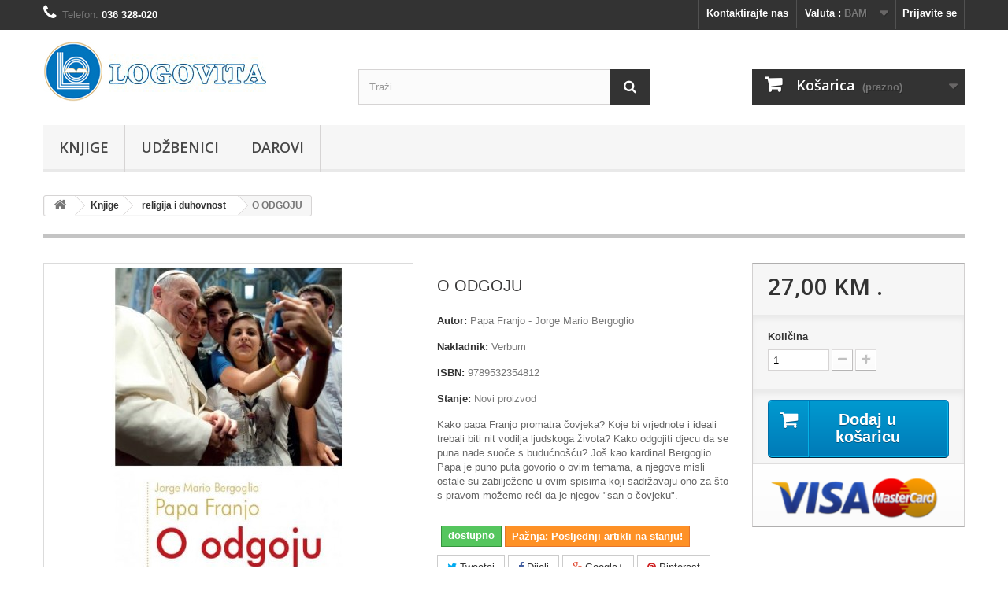

--- FILE ---
content_type: text/html; charset=utf-8
request_url: http://www.logovita.ba/religija-i-duhovnost/13-o-odgoju-9789532354812.html
body_size: 15768
content:
<!DOCTYPE HTML>
<!--[if lt IE 7]> <html class="no-js lt-ie9 lt-ie8 lt-ie7" lang="hr-hr"><![endif]-->
<!--[if IE 7]><html class="no-js lt-ie9 lt-ie8 ie7" lang="hr-hr"><![endif]-->
<!--[if IE 8]><html class="no-js lt-ie9 ie8" lang="hr-hr"><![endif]-->
<!--[if gt IE 8]> <html class="no-js ie9" lang="hr-hr"><![endif]-->
<html lang="hr-hr">
	<head>
		<meta charset="utf-8" />
		<title>O ODGOJU - Logovita</title>
					<meta name="description" content="Kako papa Franjo promatra čovjeka? Koje bi vrjednote i ideali trebali biti nit vodilja ljudskoga života? Kako odgojiti djecu da se puna nade suoče s budućnošću? Još kao kardinal Bergoglio Papa je puno puta govorio o ovim temama, a njegove misli ostale su zabilježene u ovim spisima koji sadržavaju ono za što s pravom možemo reći da je njegov &quot;san o čovjeku&quot;." />
						<meta name="generator" content="PrestaShop" />
		<meta name="robots" content="index,follow" />
		<meta name="viewport" content="width=device-width, minimum-scale=0.25, maximum-scale=1.6, initial-scale=1.0" />
		<meta name="apple-mobile-web-app-capable" content="yes" />
		<link rel="icon" type="image/vnd.microsoft.icon" href="/img/favicon.ico?1657052369" />
		<link rel="shortcut icon" type="image/x-icon" href="/img/favicon.ico?1657052369" />
														<link rel="stylesheet" href="/themes/default-bootstrap/css/global.css" type="text/css" media="all" />
																<link rel="stylesheet" href="/themes/default-bootstrap/css/autoload/highdpi.css" type="text/css" media="all" />
																<link rel="stylesheet" href="/themes/default-bootstrap/css/autoload/responsive-tables.css" type="text/css" media="all" />
																<link rel="stylesheet" href="/themes/default-bootstrap/css/autoload/uniform.default.css" type="text/css" media="all" />
																<link rel="stylesheet" href="/js/jquery/plugins/fancybox/jquery.fancybox.css" type="text/css" media="all" />
																<link rel="stylesheet" href="/themes/default-bootstrap/css/product.css" type="text/css" media="all" />
																<link rel="stylesheet" href="/themes/default-bootstrap/css/print.css" type="text/css" media="print" />
																<link rel="stylesheet" href="/js/jquery/plugins/bxslider/jquery.bxslider.css" type="text/css" media="all" />
																<link rel="stylesheet" href="/themes/default-bootstrap/css/modules/blockbanner/blockbanner.css" type="text/css" media="all" />
																<link rel="stylesheet" href="/themes/default-bootstrap/css/modules/blockcart/blockcart.css" type="text/css" media="all" />
																<link rel="stylesheet" href="/themes/default-bootstrap/css/modules/blockcategories/blockcategories.css" type="text/css" media="all" />
																<link rel="stylesheet" href="/themes/default-bootstrap/css/modules/blockcurrencies/blockcurrencies.css" type="text/css" media="all" />
																<link rel="stylesheet" href="/themes/default-bootstrap/css/modules/blocklanguages/blocklanguages.css" type="text/css" media="all" />
																<link rel="stylesheet" href="/themes/default-bootstrap/css/modules/blockcontact/blockcontact.css" type="text/css" media="all" />
																<link rel="stylesheet" href="/themes/default-bootstrap/css/modules/blockmyaccountfooter/blockmyaccount.css" type="text/css" media="all" />
																<link rel="stylesheet" href="/themes/default-bootstrap/css/modules/blocknewproducts/blocknewproducts.css" type="text/css" media="all" />
																<link rel="stylesheet" href="/themes/default-bootstrap/css/modules/blocknewsletter/blocknewsletter.css" type="text/css" media="all" />
																<link rel="stylesheet" href="/themes/default-bootstrap/css/modules/blocksearch/blocksearch.css" type="text/css" media="all" />
																<link rel="stylesheet" href="/js/jquery/plugins/autocomplete/jquery.autocomplete.css" type="text/css" media="all" />
																<link rel="stylesheet" href="/themes/default-bootstrap/css/modules/blockspecials/blockspecials.css" type="text/css" media="all" />
																<link rel="stylesheet" href="/themes/default-bootstrap/css/modules/blocktags/blocktags.css" type="text/css" media="all" />
																<link rel="stylesheet" href="/themes/default-bootstrap/css/modules/blocktopmenu/css/blocktopmenu.css" type="text/css" media="all" />
																<link rel="stylesheet" href="/themes/default-bootstrap/css/modules/blocktopmenu/css/superfish-modified.css" type="text/css" media="all" />
																<link rel="stylesheet" href="/themes/default-bootstrap/css/modules/blockuserinfo/blockuserinfo.css" type="text/css" media="all" />
																<link rel="stylesheet" href="/themes/default-bootstrap/css/modules/blockviewed/blockviewed.css" type="text/css" media="all" />
																<link rel="stylesheet" href="/themes/default-bootstrap/css/modules/homefeatured/homefeatured.css" type="text/css" media="all" />
																<link rel="stylesheet" href="/modules/themeconfigurator/css/hooks.css" type="text/css" media="all" />
																<link rel="stylesheet" href="/themes/default-bootstrap/css/modules/productscategory/css/productscategory.css" type="text/css" media="all" />
																<link rel="stylesheet" href="/modules/socialsharing/css/socialsharing.css" type="text/css" media="all" />
																<link rel="stylesheet" href="/themes/default-bootstrap/css/product_list.css" type="text/css" media="all" />
														<script type="text/javascript">
var CUSTOMIZE_TEXTFIELD = 1;
var FancyboxI18nClose = 'Zatvori';
var FancyboxI18nNext = 'Dalje';
var FancyboxI18nPrev = 'Prije';
var PS_CATALOG_MODE = false;
var ajax_allowed = true;
var ajaxsearch = true;
var allowBuyWhenOutOfStock = false;
var attribute_anchor_separator = '-';
var attributesCombinations = [];
var availableLaterValue = '';
var availableNowValue = 'dostupno';
var baseDir = 'http://www.logovita.ba/';
var baseUri = 'http://www.logovita.ba/';
var blocksearch_type = 'top';
var contentOnly = false;
var currency = {"id":3,"name":"KM","iso_code":"BAM","iso_code_num":"977","sign":"KM","blank":"1","conversion_rate":"1.000000","deleted":"0","format":"2","decimals":"1","active":"1","prefix":"","suffix":" KM","id_shop_list":null,"force_id":false};
var currencyBlank = 1;
var currencyFormat = 2;
var currencyRate = 1;
var currencySign = 'KM';
var currentDate = '2026-01-30 09:18:39';
var customerGroupWithoutTax = false;
var customizationFields = false;
var customizationId = null;
var customizationIdMessage = 'Prilagođavanje #';
var default_eco_tax = 0;
var delete_txt = 'Obriši';
var displayList = false;
var displayPrice = 0;
var doesntExist = 'Ova kombinacija ne postoji za ovaj proizvod. Molimo odaberite drugu.';
var doesntExistNoMore = 'Ovaj proizvod je rasprodan';
var doesntExistNoMoreBut = 's ovim atributima ali je dostupan s drugim.';
var ecotaxTax_rate = 0;
var fieldRequired = 'Molimo ispunite sva obavezna polja prije nego spremite prilagodbu.';
var freeProductTranslation = 'Preuzeti u knjižari!';
var freeShippingTranslation = 'Preuzeti u knjižari!';
var generated_date = 1769761117;
var groupReduction = 0;
var hasDeliveryAddress = false;
var highDPI = false;
var idDefaultImage = 15;
var id_lang = 1;
var id_product = 13;
var img_dir = 'http://www.logovita.ba/themes/default-bootstrap/img/';
var img_prod_dir = 'http://www.logovita.ba/img/p/';
var img_ps_dir = 'http://www.logovita.ba/img/';
var instantsearch = false;
var isGuest = 0;
var isLogged = 0;
var isMobile = false;
var jqZoomEnabled = false;
var maxQuantityToAllowDisplayOfLastQuantityMessage = 3;
var minimalQuantity = 1;
var noTaxForThisProduct = false;
var oosHookJsCodeFunctions = [];
var page_name = 'product';
var placeholder_blocknewsletter = 'Enter your e-mail';
var priceDisplayMethod = 0;
var priceDisplayPrecision = 2;
var productAvailableForOrder = true;
var productBasePriceTaxExcl = 23.076923;
var productBasePriceTaxExcluded = 23.076923;
var productBasePriceTaxIncl = 27;
var productHasAttributes = false;
var productPrice = 27;
var productPriceTaxExcluded = 23.076923;
var productPriceTaxIncluded = 27;
var productPriceWithoutReduction = 27;
var productReference = '';
var productShowPrice = true;
var productUnitPriceRatio = 0;
var product_fileButtonHtml = 'Odaberite datoteku';
var product_fileDefaultHtml = 'Niti jedna datoteka nije odabrana';
var product_specific_price = [];
var quantitiesDisplayAllowed = false;
var quantityAvailable = 0;
var quickView = true;
var reduction_percent = 0;
var reduction_price = 0;
var removingLinkText = 'Ukloni ovu stavku iz košarice';
var roundMode = 2;
var search_url = 'http://www.logovita.ba/search';
var sharing_img = 'http://www.logovita.ba/15/o-odgoju.jpg';
var sharing_name = 'O ODGOJU';
var sharing_url = 'http://www.logovita.ba/religija-i-duhovnost/13-o-odgoju-9789532354812.html';
var specific_currency = false;
var specific_price = 0;
var static_token = 'ab236e93218b57bcbbb14954ce534ede';
var stock_management = 1;
var taxRate = 17;
var toBeDetermined = 'To be determined';
var token = 'ab236e93218b57bcbbb14954ce534ede';
var uploading_in_progress = 'Učitavanje u tijeku, molimo pričekajte.';
var usingSecureMode = false;
</script>

						<script type="text/javascript" src="/js/jquery/jquery-1.11.0.min.js"></script>
						<script type="text/javascript" src="/js/jquery/jquery-migrate-1.2.1.min.js"></script>
						<script type="text/javascript" src="/js/jquery/plugins/jquery.easing.js"></script>
						<script type="text/javascript" src="/js/tools.js"></script>
						<script type="text/javascript" src="/themes/default-bootstrap/js/global.js"></script>
						<script type="text/javascript" src="/themes/default-bootstrap/js/autoload/10-bootstrap.min.js"></script>
						<script type="text/javascript" src="/themes/default-bootstrap/js/autoload/15-jquery.total-storage.min.js"></script>
						<script type="text/javascript" src="/themes/default-bootstrap/js/autoload/15-jquery.uniform-modified.js"></script>
						<script type="text/javascript" src="/js/jquery/plugins/fancybox/jquery.fancybox.js"></script>
						<script type="text/javascript" src="/themes/default-bootstrap/js/products-comparison.js"></script>
						<script type="text/javascript" src="/js/jquery/plugins/jquery.idTabs.js"></script>
						<script type="text/javascript" src="/js/jquery/plugins/jquery.scrollTo.js"></script>
						<script type="text/javascript" src="/js/jquery/plugins/jquery.serialScroll.js"></script>
						<script type="text/javascript" src="/js/jquery/plugins/bxslider/jquery.bxslider.js"></script>
						<script type="text/javascript" src="/themes/default-bootstrap/js/product.js"></script>
						<script type="text/javascript" src="/themes/default-bootstrap/js/modules/blockcart/ajax-cart.js"></script>
						<script type="text/javascript" src="/themes/default-bootstrap/js/tools/treeManagement.js"></script>
						<script type="text/javascript" src="/themes/default-bootstrap/js/modules/blocknewsletter/blocknewsletter.js"></script>
						<script type="text/javascript" src="/js/jquery/plugins/autocomplete/jquery.autocomplete.js"></script>
						<script type="text/javascript" src="/themes/default-bootstrap/js/modules/blocksearch/blocksearch.js"></script>
						<script type="text/javascript" src="/themes/default-bootstrap/js/modules/blocktopmenu/js/hoverIntent.js"></script>
						<script type="text/javascript" src="/themes/default-bootstrap/js/modules/blocktopmenu/js/superfish-modified.js"></script>
						<script type="text/javascript" src="/themes/default-bootstrap/js/modules/blocktopmenu/js/blocktopmenu.js"></script>
						<script type="text/javascript" src="/themes/default-bootstrap/js/modules/productscategory/js/productscategory.js"></script>
						<script type="text/javascript" src="/modules/socialsharing/js/socialsharing.js"></script>
						<script type="text/javascript" src="/modules/recaptcha/views/js/front.js"></script>
							<meta property="og:type" content="product" />
<meta property="og:url" content="http://www.logovita.ba/religija-i-duhovnost/13-o-odgoju-9789532354812.html" />
<meta property="og:title" content="O ODGOJU - Logovita" />
<meta property="og:site_name" content="Logovita" />
<meta property="og:description" content="Kako papa Franjo promatra čovjeka? Koje bi vrjednote i ideali trebali biti nit vodilja ljudskoga života? Kako odgojiti djecu da se puna nade suoče s budućnošću? Još kao kardinal Bergoglio Papa je puno puta govorio o ovim temama, a njegove misli ostale su zabilježene u ovim spisima koji sadržavaju ono za što s pravom možemo reći da je njegov &quot;san o čovjeku&quot;." />
<meta property="og:image" content="http://www.logovita.ba/15-large_default/o-odgoju.jpg" />
<meta property="product:pretax_price:amount" content="23.08" />
<meta property="product:pretax_price:currency" content="BAM" />
<meta property="product:price:amount" content="27" />
<meta property="product:price:currency" content="BAM" />

		<link rel="stylesheet" href="//fonts.googleapis.com/css?family=Open+Sans:300,600&amp;subset=latin,latin-ext" type="text/css" media="all" />
		<!--[if IE 8]>
		<script src="https://oss.maxcdn.com/libs/html5shiv/3.7.0/html5shiv.js"></script>
		<script src="https://oss.maxcdn.com/libs/respond.js/1.3.0/respond.min.js"></script>
		<![endif]-->
	</head>
	<body id="product" class="product product-13 product-o-odgoju category-50 category-religija-i-duhovnost hide-left-column hide-right-column lang_hr">
					<div id="page">
			<div class="header-container">
				<header id="header">
																<div class="banner">
							<div class="container">
								<div class="row">
									<a href="http://www.logovita.ba/" title="">
	
</a>

								</div>
							</div>
						</div>
																					<div class="nav">
							<div class="container">
								<div class="row">
									<nav><!-- Block user information module NAV  -->
<div class="header_user_info">
			<a class="login" href="http://www.logovita.ba/my-account" rel="nofollow" title="Prijava u moj račun">
			Prijavite se
		</a>
	</div>
<!-- /Block usmodule NAV -->
<!-- Block currencies module -->
	<div id="currencies-block-top">
		<form id="setCurrency" action="/religija-i-duhovnost/13-o-odgoju-9789532354812.html" method="post">
			<div class="current">
				<input type="hidden" name="id_currency" id="id_currency" value=""/>
				<input type="hidden" name="SubmitCurrency" value="" />
				<span class="cur-label">Valuta :</span>
																		<strong>BAM</strong>							</div>
			<ul id="first-currencies" class="currencies_ul toogle_content">
																									<li >
						<a href="javascript:setCurrency(1);" rel="nofollow" title="Euro (EUR)">
							Euro (EUR)
						</a>
					</li>
																									<li class="selected">
						<a href="javascript:setCurrency(3);" rel="nofollow" title="KM (BAM)">
							KM (BAM)
						</a>
					</li>
							</ul>
		</form>
	</div>
<!-- /Block currencies module -->
<!-- Block languages module -->
<!-- /Block languages module -->
<div id="contact-link" >
	<a href="http://www.logovita.ba/contact-us" title="Kontaktirajte nas">Kontaktirajte nas</a>
</div>
	<span class="shop-phone">
		<i class="icon-phone"></i>Telefon: <strong>036 328-020</strong>
	</span>
</nav>
								</div>
							</div>
						</div>
										<div>
						<div class="container">
							<div class="row">
								<div id="header_logo">
									<a href="http://www.logovita.ba/" title="Logovita">
										<img class="logo img-responsive" src="http://www.logovita.ba/img/logovita-logo-1461671026.jpg" alt="Logovita" width="283" height="76"/>
									</a>
								</div>
								<!-- Block search module TOP -->
<div id="search_block_top" class="col-sm-4 clearfix">
	<form id="searchbox" method="get" action="//www.logovita.ba/search" >
		<input type="hidden" name="controller" value="search" />
		<input type="hidden" name="orderby" value="position" />
		<input type="hidden" name="orderway" value="desc" />
		<input class="search_query form-control" type="text" id="search_query_top" name="search_query" placeholder="Traži" value="" />
		<button type="submit" name="submit_search" class="btn btn-default button-search">
			<span>Traži</span>
		</button>
	</form>
</div>
<!-- /Block search module TOP --><!-- MODULE Block cart -->
<div class="col-sm-4 clearfix">
	<div class="shopping_cart">
		<a href="http://www.logovita.ba/order" title="Vidi moju košaricu" rel="nofollow">
			<b>Košarica</b>
			<span class="ajax_cart_quantity unvisible">0</span>
			<span class="ajax_cart_product_txt unvisible">Proizvod</span>
			<span class="ajax_cart_product_txt_s unvisible">Proizvodi</span>
			<span class="ajax_cart_total unvisible">
							</span>
			<span class="ajax_cart_no_product">(prazno)</span>
					</a>
					<div class="cart_block block exclusive">
				<div class="block_content">
					<!-- block list of products -->
					<div class="cart_block_list">
												<p class="cart_block_no_products">
							Nema stavki
						</p>
																		<div class="cart-prices">
							<div class="cart-prices-line first-line">
								<span class="price cart_block_shipping_cost ajax_cart_shipping_cost unvisible">
																			 To be determined																	</span>
								<span class="unvisible">
									Dostava
								</span>
							</div>
																					<div class="cart-prices-line last-line">
								<span class="price cart_block_total ajax_block_cart_total">0,00 KM</span>
								<span>Ukupno</span>
							</div>
													</div>
						<p class="cart-buttons">
							<a id="button_order_cart" class="btn btn-default button button-small" href="http://www.logovita.ba/order" title="Izvrši kupnju" rel="nofollow">
								<span>
									Izvrši kupnju<i class="icon-chevron-right right"></i>
								</span>
							</a>
						</p>
					</div>
				</div>
			</div><!-- .cart_block -->
			</div>
</div>

	<div id="layer_cart">
		<div class="clearfix">
			<div class="layer_cart_product col-xs-12 col-md-6">
				<span class="cross" title="Close window"></span>
				<span class="title">
					<i class="icon-check"></i>Uspješno dodano u košaricu
				</span>
				<div class="product-image-container layer_cart_img">
				</div>
				<div class="layer_cart_product_info">
					<span id="layer_cart_product_title" class="product-name"></span>
					<span id="layer_cart_product_attributes"></span>
					<div>
						<strong class="dark">Količina</strong>
						<span id="layer_cart_product_quantity"></span>
					</div>
					<div>
						<strong class="dark">Ukupno</strong>
						<span id="layer_cart_product_price"></span>
					</div>
				</div>
			</div>
			<div class="layer_cart_cart col-xs-12 col-md-6">
				<span class="title">
					<!-- Plural Case [both cases are needed because page may be updated in Javascript] -->
					<span class="ajax_cart_product_txt_s  unvisible">
						U košarici je  <span class="ajax_cart_quantity">0</span> stavki.
					</span>
					<!-- Singular Case [both cases are needed because page may be updated in Javascript] -->
					<span class="ajax_cart_product_txt ">
						U košarici se nalazi 1 proizvod
					</span>
				</span>
				<div class="layer_cart_row">
					<strong class="dark">
						Ukupno stavki
											</strong>
					<span class="ajax_block_products_total">
											</span>
				</div>

								<div class="layer_cart_row">
					<strong class="dark unvisible">
						Total shipping&nbsp;					</strong>
					<span class="ajax_cart_shipping_cost unvisible">
													 To be determined											</span>
				</div>
								<div class="layer_cart_row">
					<strong class="dark">
						Ukupno
											</strong>
					<span class="ajax_block_cart_total">
											</span>
				</div>
				<div class="button-container">
					<span class="continue btn btn-default button exclusive-medium" title="Nastavite kupnju">
						<span>
							<i class="icon-chevron-left left"></i>Nastavite kupnju
						</span>
					</span>
					<a class="btn btn-default button button-medium"	href="http://www.logovita.ba/order" title="Prema kasi" rel="nofollow">
						<span>
							Prema kasi<i class="icon-chevron-right right"></i>
						</span>
					</a>
				</div>
			</div>
		</div>
		<div class="crossseling"></div>
	</div> <!-- #layer_cart -->
	<div class="layer_cart_overlay"></div>

<!-- /MODULE Block cart -->
	<!-- Menu -->
	<div id="block_top_menu" class="sf-contener clearfix col-lg-12">
		<div class="cat-title">Menu</div>
		<ul class="sf-menu clearfix menu-content">
			<li><a href="http://www.logovita.ba/5-knjige" title="Knjige">Knjige</a><ul><li><a href="http://www.logovita.ba/28-alternativna-podrucja" title="alternativna područja">alternativna područja</a></li><li><a href="http://www.logovita.ba/29-arhitektura" title="arhitektura">arhitektura</a></li><li><a href="http://www.logovita.ba/31-drustvene-znanosti" title="društvene znanosti">društvene znanosti</a></li><li><a href="http://www.logovita.ba/32-ekonomija" title="ekonomija">ekonomija</a></li><li><a href="http://www.logovita.ba/33-enciklopedije-leksikoni-prirucnici" title="enciklopedije / leksikoni  / priručnici">enciklopedije / leksikoni  / priručnici</a></li><li><a href="http://www.logovita.ba/35-prirucnici-hobistika" title="priručnici /hobistika">priručnici /hobistika</a></li><li><a href="http://www.logovita.ba/36-humor" title="humor">humor</a></li><li><a href="http://www.logovita.ba/37-informatika" title="informatika">informatika</a></li><li><a href="http://www.logovita.ba/38-knjige-za-djecu" title="knjige za djecu">knjige za djecu</a></li><li><a href="http://www.logovita.ba/39-knjizevnost" title="književnost">književnost</a></li><li><a href="http://www.logovita.ba/40-lektira" title="lektira">lektira</a></li><li><a href="http://www.logovita.ba/41-multimedijalna-izdanja" title="multimedijalna izdanja">multimedijalna izdanja</a></li><li><a href="http://www.logovita.ba/42-ostala-izdanja" title="ostala izdanja">ostala izdanja</a></li><li><a href="http://www.logovita.ba/43-poklon-galerija" title="poklon galerija">poklon galerija</a></li><li><a href="http://www.logovita.ba/44-politika" title="politika">politika</a></li><li><a href="http://www.logovita.ba/45-pomorstvo" title="pomorstvo">pomorstvo</a></li><li><a href="http://www.logovita.ba/46-popularna-znanost" title="popularna znanost">popularna znanost</a></li><li><a href="http://www.logovita.ba/47-povijest" title="povijest">povijest</a></li><li><a href="http://www.logovita.ba/48-prirodne-znanosti" title="prirodne znanosti">prirodne znanosti</a></li><li><a href="http://www.logovita.ba/49-publicistika" title="publicistika">publicistika</a></li><li><a href="http://www.logovita.ba/50-religija-i-duhovnost" title="religija i duhovnost">religija i duhovnost</a></li><li><a href="http://www.logovita.ba/51-rjecnici-gramatike-strani-jezici" title="rječnici / gramatike / strani jezici">rječnici / gramatike / strani jezici</a></li><li><a href="http://www.logovita.ba/52-strane-knjige" title="strane knjige">strane knjige</a></li><li><a href="http://www.logovita.ba/53-tehnika-inzenjerstvo-gradevina" title="tehnika / inženjerstvo / građevina">tehnika / inženjerstvo / građevina</a></li><li><a href="http://www.logovita.ba/54-turizam" title="turizam">turizam</a></li><li><a href="http://www.logovita.ba/55-umjetnost" title="umjetnost">umjetnost</a></li><li><a href="http://www.logovita.ba/57-psihologija" title="psihologija">psihologija</a></li><li><a href="http://www.logovita.ba/58-medicina" title="medicina">medicina</a></li><li><a href="http://www.logovita.ba/59-kuharstvo" title="kuharstvo">kuharstvo</a></li><li><a href="http://www.logovita.ba/61-djeca-i-odgoj" title="djeca i odgoj">djeca i odgoj</a></li><li><a href="http://www.logovita.ba/62-beletristika" title="beletristika">beletristika</a></li><li><a href="http://www.logovita.ba/63-sport" title="sport">sport</a></li><li><a href="http://www.logovita.ba/64-filozofija" title="filozofija">filozofija</a></li><li><a href="http://www.logovita.ba/65-klasicni-i-suvremeni-roman" title="klasični i suvremeni roman">klasični i suvremeni roman</a></li><li><a href="http://www.logovita.ba/66-znanstvena-fantastika" title="znanstvena fantastika">znanstvena fantastika</a></li><li><a href="http://www.logovita.ba/67-poljoprivreda" title="poljoprivreda">poljoprivreda</a></li><li><a href="http://www.logovita.ba/68-kriminalistika" title="kriminalistika">kriminalistika</a></li><li><a href="http://www.logovita.ba/69-proza" title="proza">proza</a></li><li><a href="http://www.logovita.ba/70-arheologija" title="arheologija">arheologija</a></li><li><a href="http://www.logovita.ba/71-pravo" title="pravo">pravo</a></li><li><a href="http://www.logovita.ba/72-popularna-psihologija" title="popularna psihologija">popularna psihologija</a></li><li><a href="http://www.logovita.ba/76-geografija" title="geografija">geografija</a></li><li><a href="http://www.logovita.ba/77-lingvistika" title="lingvistika">lingvistika</a></li><li><a href="http://www.logovita.ba/79-biografije-i-memoari" title="biografije i memoari">biografije i memoari</a></li><li><a href="http://www.logovita.ba/80-pedagogija" title="pedagogija">pedagogija</a></li><li><a href="http://www.logovita.ba/81-poezija" title="poezija">poezija</a></li><li><a href="http://www.logovita.ba/82-autobiografija" title="autobiografija">autobiografija</a></li><li><a href="http://www.logovita.ba/84-alpinizam" title="alpinizam">alpinizam</a></li><li><a href="http://www.logovita.ba/85-glazba" title="glazba">glazba</a></li><li><a href="http://www.logovita.ba/86-etnologija-i-antropologija" title="etnologija i antropologija">etnologija i antropologija</a></li><li><a href="http://www.logovita.ba/89-logopedija" title="logopedija">logopedija</a></li><li><a href="http://www.logovita.ba/90-didaktika" title="didaktika">didaktika</a></li><li><a href="http://www.logovita.ba/92-astronomija" title="astronomija">astronomija</a></li><li><a href="http://www.logovita.ba/94-stomatologija" title="stomatologija">stomatologija</a></li><li><a href="http://www.logovita.ba/96-monografije" title="monografije">monografije</a></li><li><a href="http://www.logovita.ba/99-putopisi" title="putopisi">putopisi</a></li><li><a href="http://www.logovita.ba/100-zdravlje" title="zdravlje">zdravlje</a></li><li><a href="http://www.logovita.ba/103-veterina" title="veterina">veterina</a></li><li><a href="http://www.logovita.ba/104-liturgijska-izdanja" title="liturgijska izdanja">liturgijska izdanja</a></li></ul></li><li><a href="http://www.logovita.ba/6-udzbenici" title="Udžbenici">Udžbenici</a><ul><li><a href="http://www.logovita.ba/8-osnovna-skola" title="Osnovna škola">Osnovna škola</a><ul><li><a href="http://www.logovita.ba/11-razred" title="1. razred">1. razred</a></li><li><a href="http://www.logovita.ba/12-razred" title="2. razred">2. razred</a></li><li><a href="http://www.logovita.ba/13-razred" title="3. razred">3. razred</a></li><li><a href="http://www.logovita.ba/14-razred" title="4. razred">4. razred</a></li><li><a href="http://www.logovita.ba/15-razred" title="5. razred">5. razred</a></li><li><a href="http://www.logovita.ba/16-razred" title="6. razred">6. razred</a></li><li><a href="http://www.logovita.ba/17-razred" title="7. razred">7. razred</a></li><li><a href="http://www.logovita.ba/18-razred" title="8. razred">8. razred</a></li><li><a href="http://www.logovita.ba/19-razred" title="9. razred">9. razred</a></li></ul></li><li><a href="http://www.logovita.ba/9-srednja-skola" title="Srednja škola">Srednja škola</a><ul><li><a href="http://www.logovita.ba/20-razred-strukovnih-skola" title="1. razred strukovnih škola">1. razred strukovnih škola</a></li><li><a href="http://www.logovita.ba/21-razred-strukovnih-skola" title="2. razred strukovnih škola">2. razred strukovnih škola</a></li><li><a href="http://www.logovita.ba/22-razred-strukovnih-skola" title="3. razred strukovnih škola">3. razred strukovnih škola</a></li><li><a href="http://www.logovita.ba/23-razred-strukovnih-skola" title="4. razred strukovnih škola">4. razred strukovnih škola</a></li><li><a href="http://www.logovita.ba/24-razred-gimnazije" title="1. razred gimnazije">1. razred gimnazije</a></li><li><a href="http://www.logovita.ba/25-razred-gimnazije" title="2. razred gimnazije">2. razred gimnazije</a></li><li><a href="http://www.logovita.ba/26-razred-gimnazije" title="3. razred gimnazije">3. razred gimnazije</a></li><li><a href="http://www.logovita.ba/27-razred-gimnazije" title="4. razred gimnazije">4. razred gimnazije</a></li></ul></li><li><a href="http://www.logovita.ba/10-studij" title="Studij">Studij</a></li></ul></li><li><a href="http://www.logovita.ba/74-darovi" title="Darovi">Darovi</a></li>
					</ul>
	</div>
	<!--/ Menu -->
							</div>
						</div>
					</div>
				</header>
			</div>
			<div class="columns-container">
				<div id="columns" class="container">
											
<!-- Breadcrumb -->
<div class="breadcrumb clearfix">
	<a class="home" href="http://www.logovita.ba/" title="Povratak na naslovnicu"><i class="icon-home"></i></a>
			<span class="navigation-pipe">&gt;</span>
					<span class="navigation_page"><span itemscope itemtype="http://data-vocabulary.org/Breadcrumb"><a itemprop="url" href="http://www.logovita.ba/5-knjige" title="Knjige" ><span itemprop="title">Knjige</span></a></span><span class="navigation-pipe">></span><span itemscope itemtype="http://data-vocabulary.org/Breadcrumb"><a itemprop="url" href="http://www.logovita.ba/50-religija-i-duhovnost" title="religija i duhovnost" ><span itemprop="title">religija i duhovnost</span></a></span><span class="navigation-pipe">></span>O ODGOJU</span>
			</div>
<!-- /Breadcrumb -->

										<div id="slider_row" class="row">
																	</div>
					<div class="row">
																		<div id="center_column" class="center_column col-xs-12 col-sm-12">
	

							<div itemscope itemtype="https://schema.org/Product">
	<meta itemprop="url" content="http://www.logovita.ba/religija-i-duhovnost/13-o-odgoju-9789532354812.html">
	<div class="primary_block row">
					<div class="container">
				<div class="top-hr"></div>
			</div>
								<!-- left infos-->
		<div class="pb-left-column col-xs-12 col-sm-4 col-md-5">
			<!-- product img-->
			<div id="image-block" class="clearfix">
																	<span id="view_full_size">
													<img id="bigpic" itemprop="image" src="http://www.logovita.ba/15-large_default/o-odgoju.jpg" title="O odgoju" alt="O odgoju" width="458" height="458"/>
															<span class="span_link no-print">Prikaži uvećano</span>
																		</span>
							</div> <!-- end image-block -->
							<!-- thumbnails -->
				<div id="views_block" class="clearfix hidden">
										<div id="thumbs_list">
						<ul id="thumbs_list_frame">
																																																						<li id="thumbnail_15" class="last">
									<a href="http://www.logovita.ba/15-thickbox_default/o-odgoju.jpg"	data-fancybox-group="other-views" class="fancybox shown" title="O odgoju">
										<img class="img-responsive" id="thumb_15" src="http://www.logovita.ba/15-cart_default/o-odgoju.jpg" alt="O odgoju" title="O odgoju" height="80" width="80" itemprop="image" />
									</a>
								</li>
																			</ul>
					</div> <!-- end thumbs_list -->
									</div> <!-- end views-block -->
				<!-- end thumbnails -->
								</div> <!-- end pb-left-column -->
		<!-- end left infos-->
		<!-- center infos -->
		<div class="pb-center-column col-xs-12 col-sm-4">
						<h1 itemprop="name">O ODGOJU</h1>
			<p id="product_reference" style="display: none;">
				<label>Referenca: </label>
				<span class="editable" itemprop="sku"></span>
			</p>
            <p id="manufacturer" > 
 <label>Autor: </label> 
 <a href="http://www.logovita.ba/14_papa-franjo-jorge-mario-bergoglio"><span>Papa Franjo - Jorge Mario Bergoglio</span></a> </p> 
<p> <label>Nakladnik: </label>     <a href="http://www.logovita.ba/3__verbum"><span>Verbum</span></a>
 </p>  
  <p id="product_ean13">
    <label>ISBN: </label>
    <span  content="9789532354812">
9789532354812</span></p>
						<p id="product_condition">
				<label>Stanje: </label>
									<link itemprop="itemCondition" href="https://schema.org/NewCondition"/>
					<span class="editable">Novi proizvod</span>
							</p>
										<div id="short_description_block">
											<div id="short_description_content" class="rte align_justify" itemprop="description"><p><span class="kapitalac">K</span>ako papa Franjo promatra čovjeka? Koje bi vrjednote i ideali trebali biti nit vodilja ljudskoga života? Kako odgojiti djecu da se puna nade suoče s budućnošću? Još kao kardinal Bergoglio Papa je puno puta govorio o ovim temama, a njegove misli ostale su zabilježene u ovim spisima koji sadržavaju ono za što s pravom možemo reći da je njegov "san o čovjeku".</p></div>
					
											<p class="buttons_bottom_block">
							<a href="javascript:{}" class="button">
								Vi&scaron;e detalja
							</a>
						</p>
										<!---->
				</div> <!-- end short_description_block -->
									<!-- availability or doesntExist -->
			<p id="availability_statut">
				
				<span id="availability_value" class="label label-success">dostupno</span>
			</p>
											<p class="warning_inline" id="last_quantities" >Pažnja: Posljednji artikli na stanju!</p>
						<p id="availability_date" style="display: none;">
				<span id="availability_date_label">Datum dostupnosti:</span>
				<span id="availability_date_value"></span>
			</p>
			<!-- Out of stock hook -->
			<div id="oosHook" style="display: none;">
				
			</div>
			
	<p class="socialsharing_product list-inline no-print">
					<button data-type="twitter" type="button" class="btn btn-default btn-twitter social-sharing">
				<i class="icon-twitter"></i> Tweetaj
				<!-- <img src="http://www.logovita.ba/modules/socialsharing/img/twitter.gif" alt="Tweet" /> -->
			</button>
							<button data-type="facebook" type="button" class="btn btn-default btn-facebook social-sharing">
				<i class="icon-facebook"></i> Dijeli
				<!-- <img src="http://www.logovita.ba/modules/socialsharing/img/facebook.gif" alt="Facebook Like" /> -->
			</button>
							<button data-type="google-plus" type="button" class="btn btn-default btn-google-plus social-sharing">
				<i class="icon-google-plus"></i> Google+
				<!-- <img src="http://www.logovita.ba/modules/socialsharing/img/google.gif" alt="Google Plus" /> -->
			</button>
							<button data-type="pinterest" type="button" class="btn btn-default btn-pinterest social-sharing">
				<i class="icon-pinterest"></i> Pinterest
				<!-- <img src="http://www.logovita.ba/modules/socialsharing/img/pinterest.gif" alt="Pinterest" /> -->
			</button>
			</p>
							<!-- usefull links-->
				<ul id="usefull_link_block" class="clearfix no-print">
										<li class="print">
						<a href="javascript:print();">
							Ispis
						</a>
					</li>
				</ul>
					</div>
		<!-- end center infos-->
		<!-- pb-right-column-->
		<div class="pb-right-column col-xs-12 col-sm-4 col-md-3">
						<!-- add to cart form-->
			<form id="buy_block" action="http://www.logovita.ba/cart" method="post">
				<!-- hidden datas -->
				<p class="hidden">
					<input type="hidden" name="token" value="ab236e93218b57bcbbb14954ce534ede" />
					<input type="hidden" name="id_product" value="13" id="product_page_product_id" />
					<input type="hidden" name="add" value="1" />
					<input type="hidden" name="id_product_attribute" id="idCombination" value="" />
				</p>
				<div class="box-info-product">
					<div class="content_prices clearfix">
													<!-- prices -->
							<div>
								<p class="our_price_display" itemprop="offers" itemscope itemtype="https://schema.org/Offer"><link itemprop="availability" href="https://schema.org/InStock"/><span id="our_price_display" class="price" itemprop="price" content="27">27,00 KM</span> .<meta itemprop="priceCurrency" content="BAM" /></p>
								<p id="reduction_percent"  style="display:none;"><span id="reduction_percent_display"></span></p>
								<p id="reduction_amount"  style="display:none"><span id="reduction_amount_display"></span></p>
								<p id="old_price" class="hidden"><span id="old_price_display"><span class="price"></span></span></p>
															</div> <!-- end prices -->
																											 
						
                        
						<div class="clear"></div>
					</div> <!-- end content_prices -->
					<div class="product_attributes clearfix">
						<!-- quantity wanted -->
												<p id="quantity_wanted_p">
							<label for="quantity_wanted">Količina</label>
							<input type="number" min="1" name="qty" id="quantity_wanted" class="text" value="1" />
							<a href="#" data-field-qty="qty" class="btn btn-default button-minus product_quantity_down">
								<span><i class="icon-minus"></i></span>
							</a>
							<a href="#" data-field-qty="qty" class="btn btn-default button-plus product_quantity_up">
								<span><i class="icon-plus"></i></span>
							</a>
							<span class="clearfix"></span>
						</p>
												<!-- minimal quantity wanted -->
						<p id="minimal_quantity_wanted_p" style="display: none;">
							Minimalna količina narudžbenica za proizvod je <b id="minimal_quantity_label">1</b>
						</p>
											</div> <!-- end product_attributes -->
					<div class="box-cart-bottom">
						<div>
							<p id="add_to_cart" class="buttons_bottom_block no-print">
								<button type="submit" name="Submit" class="exclusive">
									<span>Dodaj u ko&scaron;aricu</span>
								</button>
							</p>
						</div>
						<!-- Productpaymentlogos module -->
<div id="product_payment_logos">
	<div class="box-security">
    <h5 class="product-heading-h5"></h5>
  			<img src="/modules/productpaymentlogos/img/payment-logo.png" alt="" class="img-responsive" />
	    </div>
</div>
<!-- /Productpaymentlogos module -->
					</div> <!-- end box-cart-bottom -->
				</div> <!-- end box-info-product -->
			</form>
					</div> <!-- end pb-right-column-->
	</div> <!-- end primary_block -->
						<!-- Data sheet -->
			<section class="page-product-box">
				<h3 class="page-product-heading">Podaci</h3>
				<table class="table-data-sheet">
										<tr class="odd">
												<td>Autor</td>
						<td>Papa Franjo - Jorge Mario Bergoglio</td>
											</tr>
										<tr class="even">
												<td>Izdavač</td>
						<td>Verbum</td>
											</tr>
										<tr class="odd">
												<td>Godina</td>
						<td>2016</td>
											</tr>
										<tr class="even">
												<td>Uvez</td>
						<td>meki</td>
											</tr>
										<tr class="odd">
												<td>Prevoditelj</td>
						<td>Melanija Mašina, Ana Marija Drmić Janeš</td>
											</tr>
										<tr class="even">
												<td>Broj stranica</td>
						<td>216</td>
											</tr>
										<tr class="odd">
												<td>Format</td>
						<td>19.5 x 12.0 cm</td>
											</tr>
										<tr class="even">
												<td>ISBN</td>
						<td> 978-953-235-481-2</td>
											</tr>
										<tr class="odd">
												<td>Jezik</td>
						<td>Hrvatski</td>
											</tr>
									</table>
			</section>
			<!--end Data sheet -->
							<!-- More info -->
			<section class="page-product-box">
				<h3 class="page-product-heading">Vi&scaron;e informacija</h3>
				<!-- full description -->
				<div  class="rte"><div id="tekstArtikla">
<p><span class="kapitalac">K</span>ako papa Franjo promatra čovjeka? Koje bi vrjednote i ideali trebali biti nit vodilja ljudskoga života? Kako odgojiti djecu da se puna nade suoče s budućnošću? Još kao kardinal Bergoglio Papa je puno puta govorio o ovim temama, a njegove misli ostale su zabilježene u ovim spisima koji sadržavaju ono za što s pravom možemo reći da je njegov "san o čovjeku".<br />U ovoj knjizi naime donosimo objedinjen izbor njegovih najvažnijih promišljanja iz triju knjiga poruka upućenih kršćanskim odgojiteljima: <em>Educar, elegir la vida</em> (<em>Odgajati, izabrati život)</em>,<em> Educar: exigencia y pasión</em> (<em>Odgajati: zahtjev i strast</em>), <em>Educar: testimonio della Verdad</em> (<em>Odgajati: svjedočanstvo Istine</em>). U njima je Bergoglio nastojao dati novo svjetlo na zadaću i poslanje onih koji svoj život posvećuju izgradnji novoga čovječanstva, onima koji odgajaju muškarce i žene sutrašnjice. Stoga je ova knjiga dragocjena za sve one koji svoj život posvećuju odgoju mladih: za roditelje, odgojitelje, nastavnike, pedagoge, trenere i sve druge osobe koje žive i rade s mladima. Ovdje sabrana promišljanja pape Franje bit će im poticaj da odbace obeshrabrenost i da u procesu odgoja pronađu način da odgoje mlade u zrele i odgovorne osobe.</p>
</div></div>
			</section>
			<!--end  More info -->
						<!--HOOK_PRODUCT_TAB -->
		<section class="page-product-box">
			
					</section>
		<!--end HOOK_PRODUCT_TAB -->
				<section class="page-product-box blockproductscategory">
	<h3 class="productscategory_h3 page-product-heading">
					30 drugih knjiga iz iste kategorije:
			</h3>
	<div id="productscategory_list" class="clearfix">
		<ul id="bxslider1" class="bxslider clearfix">
					<li class="product-box item">
				<a href="http://www.logovita.ba/religija-i-duhovnost/325-ispovijejst-londonskoga-gangstera-9789532353457.html" class="lnk_img product-image" title="ISPOVIJEST LONDONSKOGA GANGASTERA"><img src="http://www.logovita.ba/331-home_default/ispovijejst-londonskoga-gangstera.jpg" alt="ISPOVIJEST LONDONSKOGA GANGASTERA" /></a>
				<h5 itemprop="name" class="product-name">
					<a href="http://www.logovita.ba/religija-i-duhovnost/325-ispovijejst-londonskoga-gangstera-9789532353457.html" title="ISPOVIJEST LONDONSKOGA GANGASTERA">ISPOVIJEST...</a>
				</h5>
									<p class="price_display">
											<span class="price">39,00 KM</span>
										</p>
								<div class="clearfix" style="margin-top:5px">
											<div class="no-print">
							<a class="exclusive button ajax_add_to_cart_button" href="http://www.logovita.ba/cart?qty=1&amp;id_product=325&amp;token=ab236e93218b57bcbbb14954ce534ede&amp;add=" data-id-product="325" title="Add to cart">
								<span>Add to cart</span>
							</a>
						</div>
									</div>
			</li>
					<li class="product-box item">
				<a href="http://www.logovita.ba/religija-i-duhovnost/328-znamenita-imena-iz-apostolskih-vremena-3870149003562.html" class="lnk_img product-image" title="ZNAMENITA IMENA IZ APOSTOLSKIH VREMENA"><img src="http://www.logovita.ba/336-home_default/znamenita-imena-iz-apostolskih-vremena.jpg" alt="ZNAMENITA IMENA IZ APOSTOLSKIH VREMENA" /></a>
				<h5 itemprop="name" class="product-name">
					<a href="http://www.logovita.ba/religija-i-duhovnost/328-znamenita-imena-iz-apostolskih-vremena-3870149003562.html" title="ZNAMENITA IMENA IZ APOSTOLSKIH VREMENA">ZNAMENITA...</a>
				</h5>
									<p class="price_display">
											<span class="price">23,40 KM</span>
										</p>
								<div class="clearfix" style="margin-top:5px">
											<div class="no-print">
							<a class="exclusive button ajax_add_to_cart_button" href="http://www.logovita.ba/cart?qty=1&amp;id_product=328&amp;token=ab236e93218b57bcbbb14954ce534ede&amp;add=" data-id-product="328" title="Add to cart">
								<span>Add to cart</span>
							</a>
						</div>
									</div>
			</li>
					<li class="product-box item">
				<a href="http://www.logovita.ba/religija-i-duhovnost/330-abrahame-abrahame-3870149003661.html" class="lnk_img product-image" title="ABRAHAME! ABRAHAME!"><img src="http://www.logovita.ba/338-home_default/abrahame-abrahame.jpg" alt="ABRAHAME! ABRAHAME!" /></a>
				<h5 itemprop="name" class="product-name">
					<a href="http://www.logovita.ba/religija-i-duhovnost/330-abrahame-abrahame-3870149003661.html" title="ABRAHAME! ABRAHAME!">ABRAHAME!...</a>
				</h5>
									<p class="price_display">
											<span class="price">20,00 KM</span>
										</p>
								<div class="clearfix" style="margin-top:5px">
									</div>
			</li>
					<li class="product-box item">
				<a href="http://www.logovita.ba/religija-i-duhovnost/329-ti-si-taj-covjek-3870149002855.html" class="lnk_img product-image" title="TI SI TAJ ČOVJEK"><img src="http://www.logovita.ba/337-home_default/ti-si-taj-covjek.jpg" alt="TI SI TAJ ČOVJEK" /></a>
				<h5 itemprop="name" class="product-name">
					<a href="http://www.logovita.ba/religija-i-duhovnost/329-ti-si-taj-covjek-3870149002855.html" title="TI SI TAJ ČOVJEK">TI SI TAJ...</a>
				</h5>
									<p class="price_display">
											<span class="price">23,40 KM</span>
										</p>
								<div class="clearfix" style="margin-top:5px">
									</div>
			</li>
					<li class="product-box item">
				<a href="http://www.logovita.ba/religija-i-duhovnost/331-isusova-majka-3870149005092.html" class="lnk_img product-image" title="ISUSOVA MAJKA"><img src="http://www.logovita.ba/339-home_default/isusova-majka.jpg" alt="ISUSOVA MAJKA" /></a>
				<h5 itemprop="name" class="product-name">
					<a href="http://www.logovita.ba/religija-i-duhovnost/331-isusova-majka-3870149005092.html" title="ISUSOVA MAJKA">ISUSOVA MAJKA</a>
				</h5>
									<p class="price_display">
											<span class="price">23,40 KM</span>
										</p>
								<div class="clearfix" style="margin-top:5px">
											<div class="no-print">
							<a class="exclusive button ajax_add_to_cart_button" href="http://www.logovita.ba/cart?qty=1&amp;id_product=331&amp;token=ab236e93218b57bcbbb14954ce534ede&amp;add=" data-id-product="331" title="Add to cart">
								<span>Add to cart</span>
							</a>
						</div>
									</div>
			</li>
					<li class="product-box item">
				<a href="http://www.logovita.ba/religija-i-duhovnost/332-isusovi-sugovornici-3870149003944.html" class="lnk_img product-image" title="ISUSOVI SUGOVORNICI"><img src="http://www.logovita.ba/340-home_default/isusovi-sugovornici.jpg" alt="ISUSOVI SUGOVORNICI" /></a>
				<h5 itemprop="name" class="product-name">
					<a href="http://www.logovita.ba/religija-i-duhovnost/332-isusovi-sugovornici-3870149003944.html" title="ISUSOVI SUGOVORNICI">ISUSOVI...</a>
				</h5>
									<p class="price_display">
											<span class="price">25,00 KM</span>
										</p>
								<div class="clearfix" style="margin-top:5px">
											<div class="no-print">
							<a class="exclusive button ajax_add_to_cart_button" href="http://www.logovita.ba/cart?qty=1&amp;id_product=332&amp;token=ab236e93218b57bcbbb14954ce534ede&amp;add=" data-id-product="332" title="Add to cart">
								<span>Add to cart</span>
							</a>
						</div>
									</div>
			</li>
					<li class="product-box item">
				<a href="http://www.logovita.ba/religija-i-duhovnost/333-isus-silan-na-rijeci-3870149004927.html" class="lnk_img product-image" title="ISUS SILAN NA RIJEČI"><img src="http://www.logovita.ba/341-home_default/isus-silan-na-rijeci.jpg" alt="ISUS SILAN NA RIJEČI" /></a>
				<h5 itemprop="name" class="product-name">
					<a href="http://www.logovita.ba/religija-i-duhovnost/333-isus-silan-na-rijeci-3870149004927.html" title="ISUS SILAN NA RIJEČI">ISUS SILAN...</a>
				</h5>
									<p class="price_display">
											<span class="price">23,40 KM</span>
										</p>
								<div class="clearfix" style="margin-top:5px">
											<div class="no-print">
							<a class="exclusive button ajax_add_to_cart_button" href="http://www.logovita.ba/cart?qty=1&amp;id_product=333&amp;token=ab236e93218b57bcbbb14954ce534ede&amp;add=" data-id-product="333" title="Add to cart">
								<span>Add to cart</span>
							</a>
						</div>
									</div>
			</li>
					<li class="product-box item">
				<a href="http://www.logovita.ba/religija-i-duhovnost/334-isus-silan-na-djelu-3870149004705.html" class="lnk_img product-image" title="ISUS SILAN NA DJELU"><img src="http://www.logovita.ba/342-home_default/isus-silan-na-djelu.jpg" alt="ISUS SILAN NA DJELU" /></a>
				<h5 itemprop="name" class="product-name">
					<a href="http://www.logovita.ba/religija-i-duhovnost/334-isus-silan-na-djelu-3870149004705.html" title="ISUS SILAN NA DJELU">ISUS SILAN...</a>
				</h5>
									<p class="price_display">
											<span class="price">23,40 KM</span>
										</p>
								<div class="clearfix" style="margin-top:5px">
											<div class="no-print">
							<a class="exclusive button ajax_add_to_cart_button" href="http://www.logovita.ba/cart?qty=1&amp;id_product=334&amp;token=ab236e93218b57bcbbb14954ce534ede&amp;add=" data-id-product="334" title="Add to cart">
								<span>Add to cart</span>
							</a>
						</div>
									</div>
			</li>
					<li class="product-box item">
				<a href="http://www.logovita.ba/religija-i-duhovnost/335-isusove-sugovornice-3870149003869.html" class="lnk_img product-image" title="ISUSOVE SUGOVORNICE"><img src="http://www.logovita.ba/343-home_default/isusove-sugovornice.jpg" alt="ISUSOVE SUGOVORNICE" /></a>
				<h5 itemprop="name" class="product-name">
					<a href="http://www.logovita.ba/religija-i-duhovnost/335-isusove-sugovornice-3870149003869.html" title="ISUSOVE SUGOVORNICE">ISUSOVE...</a>
				</h5>
									<p class="price_display">
											<span class="price">23,40 KM</span>
										</p>
								<div class="clearfix" style="margin-top:5px">
											<div class="no-print">
							<a class="exclusive button ajax_add_to_cart_button" href="http://www.logovita.ba/cart?qty=1&amp;id_product=335&amp;token=ab236e93218b57bcbbb14954ce534ede&amp;add=" data-id-product="335" title="Add to cart">
								<span>Add to cart</span>
							</a>
						</div>
									</div>
			</li>
					<li class="product-box item">
				<a href="http://www.logovita.ba/religija-i-duhovnost/336-da-nisam-ja-gospodine.html" class="lnk_img product-image" title="DA NISAM JA, GOSPODINE?"><img src="http://www.logovita.ba/344-home_default/da-nisam-ja-gospodine.jpg" alt="DA NISAM JA, GOSPODINE?" /></a>
				<h5 itemprop="name" class="product-name">
					<a href="http://www.logovita.ba/religija-i-duhovnost/336-da-nisam-ja-gospodine.html" title="DA NISAM JA, GOSPODINE?">DA NISAM...</a>
				</h5>
									<p class="price_display">
											<span class="price">15,00 KM</span>
										</p>
								<div class="clearfix" style="margin-top:5px">
									</div>
			</li>
					<li class="product-box item">
				<a href="http://www.logovita.ba/religija-i-duhovnost/337-kceri-poslusna.html" class="lnk_img product-image" title="KĆERI POSLUŠNA"><img src="http://www.logovita.ba/345-home_default/kceri-poslusna.jpg" alt="KĆERI POSLUŠNA" /></a>
				<h5 itemprop="name" class="product-name">
					<a href="http://www.logovita.ba/religija-i-duhovnost/337-kceri-poslusna.html" title="KĆERI POSLUŠNA">KĆERI POSLUŠNA</a>
				</h5>
									<p class="price_display">
											<span class="price">20,00 KM</span>
										</p>
								<div class="clearfix" style="margin-top:5px">
											<div class="no-print">
							<a class="exclusive button ajax_add_to_cart_button" href="http://www.logovita.ba/cart?qty=1&amp;id_product=337&amp;token=ab236e93218b57bcbbb14954ce534ede&amp;add=" data-id-product="337" title="Add to cart">
								<span>Add to cart</span>
							</a>
						</div>
									</div>
			</li>
					<li class="product-box item">
				<a href="http://www.logovita.ba/religija-i-duhovnost/338-jobovi-bolovi-i-bozji-blagoslovi-3870149004507.html" class="lnk_img product-image" title="JOBOVI BOLOVI I BOŽJI BLAGOSLOVI"><img src="http://www.logovita.ba/347-home_default/jobovi-bolovi-i-bozji-blagoslovi.jpg" alt="JOBOVI BOLOVI I BOŽJI BLAGOSLOVI" /></a>
				<h5 itemprop="name" class="product-name">
					<a href="http://www.logovita.ba/religija-i-duhovnost/338-jobovi-bolovi-i-bozji-blagoslovi-3870149004507.html" title="JOBOVI BOLOVI I BOŽJI BLAGOSLOVI">JOBOVI...</a>
				</h5>
									<p class="price_display">
											<span class="price">23,40 KM</span>
										</p>
								<div class="clearfix" style="margin-top:5px">
											<div class="no-print">
							<a class="exclusive button ajax_add_to_cart_button" href="http://www.logovita.ba/cart?qty=1&amp;id_product=338&amp;token=ab236e93218b57bcbbb14954ce534ede&amp;add=" data-id-product="338" title="Add to cart">
								<span>Add to cart</span>
							</a>
						</div>
									</div>
			</li>
					<li class="product-box item">
				<a href="http://www.logovita.ba/religija-i-duhovnost/339-savle-brate-progledaj-3870149003265.html" class="lnk_img product-image" title="SAVLE, BRATE, PROGLEDAJ!"><img src="http://www.logovita.ba/348-home_default/savle-brate-progledaj.jpg" alt="SAVLE, BRATE, PROGLEDAJ!" /></a>
				<h5 itemprop="name" class="product-name">
					<a href="http://www.logovita.ba/religija-i-duhovnost/339-savle-brate-progledaj-3870149003265.html" title="SAVLE, BRATE, PROGLEDAJ!">SAVLE,...</a>
				</h5>
									<p class="price_display">
											<span class="price">23,40 KM</span>
										</p>
								<div class="clearfix" style="margin-top:5px">
											<div class="no-print">
							<a class="exclusive button ajax_add_to_cart_button" href="http://www.logovita.ba/cart?qty=1&amp;id_product=339&amp;token=ab236e93218b57bcbbb14954ce534ede&amp;add=" data-id-product="339" title="Add to cart">
								<span>Add to cart</span>
							</a>
						</div>
									</div>
			</li>
					<li class="product-box item">
				<a href="http://www.logovita.ba/religija-i-duhovnost/340-mojsije-mojsije-3870149003487.html" class="lnk_img product-image" title="MOJSIJE! MOJSIJE!"><img src="http://www.logovita.ba/349-home_default/mojsije-mojsije.jpg" alt="MOJSIJE! MOJSIJE!" /></a>
				<h5 itemprop="name" class="product-name">
					<a href="http://www.logovita.ba/religija-i-duhovnost/340-mojsije-mojsije-3870149003487.html" title="MOJSIJE! MOJSIJE!">MOJSIJE!...</a>
				</h5>
									<p class="price_display">
											<span class="price">20,00 KM</span>
										</p>
								<div class="clearfix" style="margin-top:5px">
											<div class="no-print">
							<a class="exclusive button ajax_add_to_cart_button" href="http://www.logovita.ba/cart?qty=1&amp;id_product=340&amp;token=ab236e93218b57bcbbb14954ce534ede&amp;add=" data-id-product="340" title="Add to cart">
								<span>Add to cart</span>
							</a>
						</div>
									</div>
			</li>
					<li class="product-box item">
				<a href="http://www.logovita.ba/religija-i-duhovnost/341-naravni-porivi-i-nadnaravni-darovi-3870149003555.html" class="lnk_img product-image" title="NARAVNI PORIVI I NADNARAVNI DAROVI"><img src="http://www.logovita.ba/6810-home_default/naravni-porivi-i-nadnaravni-darovi.jpg" alt="NARAVNI PORIVI I NADNARAVNI DAROVI" /></a>
				<h5 itemprop="name" class="product-name">
					<a href="http://www.logovita.ba/religija-i-duhovnost/341-naravni-porivi-i-nadnaravni-darovi-3870149003555.html" title="NARAVNI PORIVI I NADNARAVNI DAROVI">NARAVNI...</a>
				</h5>
									<p class="price_display">
											<span class="price">23,40 KM</span>
										</p>
								<div class="clearfix" style="margin-top:5px">
											<div class="no-print">
							<a class="exclusive button ajax_add_to_cart_button" href="http://www.logovita.ba/cart?qty=1&amp;id_product=341&amp;token=ab236e93218b57bcbbb14954ce534ede&amp;add=" data-id-product="341" title="Add to cart">
								<span>Add to cart</span>
							</a>
						</div>
									</div>
			</li>
					<li class="product-box item">
				<a href="http://www.logovita.ba/religija-i-duhovnost/349-isuse-ja-se-uzdam-u-te-9789539688651.html" class="lnk_img product-image" title="ISUSE JA SE UZDAM U TE"><img src="http://www.logovita.ba/4697-home_default/isuse-ja-se-uzdam-u-te.jpg" alt="ISUSE JA SE UZDAM U TE" /></a>
				<h5 itemprop="name" class="product-name">
					<a href="http://www.logovita.ba/religija-i-duhovnost/349-isuse-ja-se-uzdam-u-te-9789539688651.html" title="ISUSE JA SE UZDAM U TE">ISUSE JA SE...</a>
				</h5>
									<p class="price_display">
											<span class="price">17,00 KM</span>
										</p>
								<div class="clearfix" style="margin-top:5px">
									</div>
			</li>
					<li class="product-box item">
				<a href="http://www.logovita.ba/religija-i-duhovnost/355-kontemplacija-9789537968205.html" class="lnk_img product-image" title="KONTEMPLACIJA"><img src="http://www.logovita.ba/364-home_default/kontemplacija.jpg" alt="KONTEMPLACIJA" /></a>
				<h5 itemprop="name" class="product-name">
					<a href="http://www.logovita.ba/religija-i-duhovnost/355-kontemplacija-9789537968205.html" title="KONTEMPLACIJA">KONTEMPLACIJA</a>
				</h5>
									<p class="price_display">
											<span class="price">35,10 KM</span>
										</p>
								<div class="clearfix" style="margin-top:5px">
									</div>
			</li>
					<li class="product-box item">
				<a href="http://www.logovita.ba/religija-i-duhovnost/365-uzdignimo-srca-9789532354980.html" class="lnk_img product-image" title="UZDIGNIMO SRCA"><img src="http://www.logovita.ba/374-home_default/uzdignimo-srca.jpg" alt="UZDIGNIMO SRCA" /></a>
				<h5 itemprop="name" class="product-name">
					<a href="http://www.logovita.ba/religija-i-duhovnost/365-uzdignimo-srca-9789532354980.html" title="UZDIGNIMO SRCA">UZDIGNIMO SRCA</a>
				</h5>
									<p class="price_display">
											<span class="price">30,20 KM</span>
										</p>
								<div class="clearfix" style="margin-top:5px">
											<div class="no-print">
							<a class="exclusive button ajax_add_to_cart_button" href="http://www.logovita.ba/cart?qty=1&amp;id_product=365&amp;token=ab236e93218b57bcbbb14954ce534ede&amp;add=" data-id-product="365" title="Add to cart">
								<span>Add to cart</span>
							</a>
						</div>
									</div>
			</li>
					<li class="product-box item">
				<a href="http://www.logovita.ba/religija-i-duhovnost/366-u-potrazi-za-pravim-blagom-9789532353860.html" class="lnk_img product-image" title="U POTRAZI ZA PRAVIM BLAGOM"><img src="http://www.logovita.ba/375-home_default/u-potrazi-za-pravim-blagom.jpg" alt="U POTRAZI ZA PRAVIM BLAGOM" /></a>
				<h5 itemprop="name" class="product-name">
					<a href="http://www.logovita.ba/religija-i-duhovnost/366-u-potrazi-za-pravim-blagom-9789532353860.html" title="U POTRAZI ZA PRAVIM BLAGOM">U POTRAZI...</a>
				</h5>
									<p class="price_display">
											<span class="price">30,60 KM</span>
										</p>
								<div class="clearfix" style="margin-top:5px">
									</div>
			</li>
					<li class="product-box item">
				<a href="http://www.logovita.ba/religija-i-duhovnost/368-ne-bojte-se-sanjati-velike-stvari-9789532353808.html" class="lnk_img product-image" title="NE BOJTE SE SANJATI VELIKE STVARI"><img src="http://www.logovita.ba/377-home_default/ne-bojte-se-sanjati-velike-stvari.jpg" alt="NE BOJTE SE SANJATI VELIKE STVARI" /></a>
				<h5 itemprop="name" class="product-name">
					<a href="http://www.logovita.ba/religija-i-duhovnost/368-ne-bojte-se-sanjati-velike-stvari-9789532353808.html" title="NE BOJTE SE SANJATI VELIKE STVARI">NE BOJTE SE...</a>
				</h5>
									<p class="price_display">
											<span class="price">26,80 KM</span>
										</p>
								<div class="clearfix" style="margin-top:5px">
									</div>
			</li>
					<li class="product-box item">
				<a href="http://www.logovita.ba/religija-i-duhovnost/369-poniznost-put-prema-bogu-9789532353662.html" class="lnk_img product-image" title="PONIZNOST - PUT PREMA BOGU"><img src="http://www.logovita.ba/378-home_default/poniznost-put-prema-bogu.jpg" alt="PONIZNOST - PUT PREMA BOGU" /></a>
				<h5 itemprop="name" class="product-name">
					<a href="http://www.logovita.ba/religija-i-duhovnost/369-poniznost-put-prema-bogu-9789532353662.html" title="PONIZNOST - PUT PREMA BOGU">PONIZNOST -...</a>
				</h5>
									<p class="price_display">
											<span class="price">15,30 KM</span>
										</p>
								<div class="clearfix" style="margin-top:5px">
									</div>
			</li>
					<li class="product-box item">
				<a href="http://www.logovita.ba/religija-i-duhovnost/370-korupcija-zlo-nasega-vremena-9789532353204.html" class="lnk_img product-image" title="KORUPCIJA - ZLO NAŠEGA VREMENA"><img src="http://www.logovita.ba/379-home_default/korupcija-zlo-nasega-vremena.jpg" alt="KORUPCIJA - ZLO NAŠEGA VREMENA" /></a>
				<h5 itemprop="name" class="product-name">
					<a href="http://www.logovita.ba/religija-i-duhovnost/370-korupcija-zlo-nasega-vremena-9789532353204.html" title="KORUPCIJA - ZLO NAŠEGA VREMENA">KORUPCIJA -...</a>
				</h5>
									<p class="price_display">
											<span class="price">14,80 KM</span>
										</p>
								<div class="clearfix" style="margin-top:5px">
									</div>
			</li>
					<li class="product-box item">
				<a href="http://www.logovita.ba/religija-i-duhovnost/371-razum-i-vjera-dostojanstvo-molitva-solidarnost-9789532354027.html" class="lnk_img product-image" title="RAZUM I VJERA, DOSTOJANSTVO, MOLITVA, SOLIDARNOST"><img src="http://www.logovita.ba/380-home_default/razum-i-vjera-dostojanstvo-molitva-solidarnost.jpg" alt="RAZUM I VJERA, DOSTOJANSTVO, MOLITVA, SOLIDARNOST" /></a>
				<h5 itemprop="name" class="product-name">
					<a href="http://www.logovita.ba/religija-i-duhovnost/371-razum-i-vjera-dostojanstvo-molitva-solidarnost-9789532354027.html" title="RAZUM I VJERA, DOSTOJANSTVO, MOLITVA, SOLIDARNOST">RAZUM I...</a>
				</h5>
									<p class="price_display">
											<span class="price">17,90 KM</span>
										</p>
								<div class="clearfix" style="margin-top:5px">
									</div>
			</li>
					<li class="product-box item">
				<a href="http://www.logovita.ba/religija-i-duhovnost/372-papa-franjo-ova-ekonomija-ubija-9789532354423.html" class="lnk_img product-image" title="PAPA FRANJO - OVA EKONOMIJA UBIJA"><img src="http://www.logovita.ba/381-home_default/papa-franjo-ova-ekonomija-ubija.jpg" alt="PAPA FRANJO - OVA EKONOMIJA UBIJA" /></a>
				<h5 itemprop="name" class="product-name">
					<a href="http://www.logovita.ba/religija-i-duhovnost/372-papa-franjo-ova-ekonomija-ubija-9789532354423.html" title="PAPA FRANJO - OVA EKONOMIJA UBIJA">PAPA FRANJO...</a>
				</h5>
									<p class="price_display">
											<span class="price">33,40 KM</span>
										</p>
								<div class="clearfix" style="margin-top:5px">
									</div>
			</li>
					<li class="product-box item">
				<a href="http://www.logovita.ba/religija-i-duhovnost/373-papa-franjo-o-zivotu-i-vjeri-9789532353310.html" class="lnk_img product-image" title="PAPA FRANJO O ŽIVOTU I VJERI"><img src="http://www.logovita.ba/382-home_default/papa-franjo-o-zivotu-i-vjeri.jpg" alt="PAPA FRANJO O ŽIVOTU I VJERI" /></a>
				<h5 itemprop="name" class="product-name">
					<a href="http://www.logovita.ba/religija-i-duhovnost/373-papa-franjo-o-zivotu-i-vjeri-9789532353310.html" title="PAPA FRANJO O ŽIVOTU I VJERI">PAPA FRANJO...</a>
				</h5>
									<p class="price_display">
											<span class="price">37,00 KM</span>
										</p>
								<div class="clearfix" style="margin-top:5px">
									</div>
			</li>
					<li class="product-box item">
				<a href="http://www.logovita.ba/religija-i-duhovnost/425-put-9789532352207.html" class="lnk_img product-image" title="PUT"><img src="http://www.logovita.ba/436-home_default/put.jpg" alt="PUT" /></a>
				<h5 itemprop="name" class="product-name">
					<a href="http://www.logovita.ba/religija-i-duhovnost/425-put-9789532352207.html" title="PUT">PUT</a>
				</h5>
									<p class="price_display">
											<span class="price">13,80 KM</span>
										</p>
								<div class="clearfix" style="margin-top:5px">
											<div class="no-print">
							<a class="exclusive button ajax_add_to_cart_button" href="http://www.logovita.ba/cart?qty=1&amp;id_product=425&amp;token=ab236e93218b57bcbbb14954ce534ede&amp;add=" data-id-product="425" title="Add to cart">
								<span>Add to cart</span>
							</a>
						</div>
									</div>
			</li>
					<li class="product-box item">
				<a href="http://www.logovita.ba/religija-i-duhovnost/426-kovacnica-9789532350449.html" class="lnk_img product-image" title="KOVAČNICA"><img src="http://www.logovita.ba/437-home_default/kovacnica.jpg" alt="KOVAČNICA" /></a>
				<h5 itemprop="name" class="product-name">
					<a href="http://www.logovita.ba/religija-i-duhovnost/426-kovacnica-9789532350449.html" title="KOVAČNICA">KOVAČNICA</a>
				</h5>
									<p class="price_display">
											<span class="price">13,60 KM</span>
										</p>
								<div class="clearfix" style="margin-top:5px">
											<div class="no-print">
							<a class="exclusive button ajax_add_to_cart_button" href="http://www.logovita.ba/cart?qty=1&amp;id_product=426&amp;token=ab236e93218b57bcbbb14954ce534ede&amp;add=" data-id-product="426" title="Add to cart">
								<span>Add to cart</span>
							</a>
						</div>
									</div>
			</li>
					<li class="product-box item">
				<a href="http://www.logovita.ba/religija-i-duhovnost/427-brazda-9789536197781.html" class="lnk_img product-image" title="BRAZDA"><img src="http://www.logovita.ba/438-home_default/brazda.jpg" alt="BRAZDA" /></a>
				<h5 itemprop="name" class="product-name">
					<a href="http://www.logovita.ba/religija-i-duhovnost/427-brazda-9789536197781.html" title="BRAZDA">BRAZDA</a>
				</h5>
									<p class="price_display">
											<span class="price">13,60 KM</span>
										</p>
								<div class="clearfix" style="margin-top:5px">
											<div class="no-print">
							<a class="exclusive button ajax_add_to_cart_button" href="http://www.logovita.ba/cart?qty=1&amp;id_product=427&amp;token=ab236e93218b57bcbbb14954ce534ede&amp;add=" data-id-product="427" title="Add to cart">
								<span>Add to cart</span>
							</a>
						</div>
									</div>
			</li>
					<li class="product-box item">
				<a href="http://www.logovita.ba/religija-i-duhovnost/428-let-duse-duhovni-savjeti-i-misli-svetaca-9789536197538.html" class="lnk_img product-image" title="LET DUŠE"><img src="http://www.logovita.ba/440-home_default/let-duse-duhovni-savjeti-i-misli-svetaca.jpg" alt="LET DUŠE" /></a>
				<h5 itemprop="name" class="product-name">
					<a href="http://www.logovita.ba/religija-i-duhovnost/428-let-duse-duhovni-savjeti-i-misli-svetaca-9789536197538.html" title="LET DUŠE">LET DUŠE</a>
				</h5>
									<p class="price_display">
											<span class="price">11,70 KM</span>
										</p>
								<div class="clearfix" style="margin-top:5px">
											<div class="no-print">
							<a class="exclusive button ajax_add_to_cart_button" href="http://www.logovita.ba/cart?qty=1&amp;id_product=428&amp;token=ab236e93218b57bcbbb14954ce534ede&amp;add=" data-id-product="428" title="Add to cart">
								<span>Add to cart</span>
							</a>
						</div>
									</div>
			</li>
					<li class="product-box item">
				<a href="http://www.logovita.ba/religija-i-duhovnost/429-radi-moli-voli-9789532351965.html" class="lnk_img product-image" title="RADI, MOLI, VOLI"><img src="http://www.logovita.ba/441-home_default/radi-moli-voli.jpg" alt="RADI, MOLI, VOLI" /></a>
				<h5 itemprop="name" class="product-name">
					<a href="http://www.logovita.ba/religija-i-duhovnost/429-radi-moli-voli-9789532351965.html" title="RADI, MOLI, VOLI">RADI, MOLI,...</a>
				</h5>
									<p class="price_display">
											<span class="price">25,00 KM</span>
										</p>
								<div class="clearfix" style="margin-top:5px">
									</div>
			</li>
				</ul>
	</div>
</section>
		<!-- description & features -->
											</div> <!-- itemscope product wrapper -->
 
					</div><!-- #center_column -->
										</div><!-- .row -->
				</div><!-- #columns -->
			</div><!-- .columns-container -->
							<!-- Footer -->
				<div class="footer-container">
					<footer id="footer"  class="container">
						<div class="row"><!-- Block Newsletter module-->
<div id="newsletter_block_left" class="block">
	<h4>Bilten</h4>
	<div class="block_content">
		<form action="//www.logovita.ba/" method="post">
			<div class="form-group" >
				<input class="inputNew form-control grey newsletter-input" id="newsletter-input" type="text" name="email" size="18" value="Enter your e-mail" />
                <button type="submit" name="submitNewsletter" class="btn btn-default button button-small">
                    <span>Ok</span>
                </button>
				<input type="hidden" name="action" value="0" />
			</div>
		</form>
	</div>
    
</div>
<!-- /Block Newsletter module-->
<section id="social_block" class="pull-right">
	<ul>
					<li class="facebook">
				<a class="_blank" href="http://www.facebook.com/logovita.mostar">
					<span>Facebook</span>
				</a>
			</li>
						                                        	</ul>
    <h4>Pratite nas</h4>
</section>
<div class="clearfix"></div>

<!-- Block categories module -->
<section class="blockcategories_footer footer-block col-xs-12 col-sm-2">
	<h4>Kategorije</h4>
	<div class="category_footer toggle-footer">
		<div class="list">
			<ul class="tree dhtml">
												
<li >
	<a 
	href="http://www.logovita.ba/5-knjige" title="domaće i strane knjige">
		Knjige
	</a>
			<ul>
												
<li >
	<a 
	href="http://www.logovita.ba/28-alternativna-podrucja" title="alternativna područja">
		alternativna područja
	</a>
	</li>

																
<li >
	<a 
	href="http://www.logovita.ba/29-arhitektura" title="arhitektura ">
		arhitektura
	</a>
	</li>

																
<li >
	<a 
	href="http://www.logovita.ba/31-drustvene-znanosti" title="društvene znanosti">
		društvene znanosti
	</a>
	</li>

																
<li >
	<a 
	href="http://www.logovita.ba/32-ekonomija" title="ekonomija">
		ekonomija
	</a>
	</li>

																
<li >
	<a 
	href="http://www.logovita.ba/33-enciklopedije-leksikoni-prirucnici" title="enciklopedije / leksikoni / priručnici">
		enciklopedije / leksikoni  / priručnici
	</a>
	</li>

																
<li >
	<a 
	href="http://www.logovita.ba/35-prirucnici-hobistika" title="priručnici /hobistika">
		priručnici /hobistika
	</a>
	</li>

																
<li >
	<a 
	href="http://www.logovita.ba/36-humor" title="humor">
		humor
	</a>
	</li>

																
<li >
	<a 
	href="http://www.logovita.ba/37-informatika" title="informatika">
		informatika
	</a>
	</li>

																
<li >
	<a 
	href="http://www.logovita.ba/38-knjige-za-djecu" title="knjige za djecu">
		knjige za djecu
	</a>
	</li>

																
<li >
	<a 
	href="http://www.logovita.ba/39-knjizevnost" title="književnost">
		književnost
	</a>
	</li>

																
<li >
	<a 
	href="http://www.logovita.ba/40-lektira" title="lektira">
		lektira
	</a>
	</li>

																
<li >
	<a 
	href="http://www.logovita.ba/41-multimedijalna-izdanja" title="multimedijalna izdanja">
		multimedijalna izdanja
	</a>
	</li>

																
<li >
	<a 
	href="http://www.logovita.ba/42-ostala-izdanja" title="ostala izdanja">
		ostala izdanja
	</a>
	</li>

																
<li >
	<a 
	href="http://www.logovita.ba/43-poklon-galerija" title="poklon galerija">
		poklon galerija
	</a>
	</li>

																
<li >
	<a 
	href="http://www.logovita.ba/44-politika" title="politika">
		politika
	</a>
	</li>

																
<li >
	<a 
	href="http://www.logovita.ba/45-pomorstvo" title="pomorstvo">
		pomorstvo
	</a>
	</li>

																
<li >
	<a 
	href="http://www.logovita.ba/46-popularna-znanost" title="popularna znanost">
		popularna znanost
	</a>
	</li>

																
<li >
	<a 
	href="http://www.logovita.ba/47-povijest" title="povijest">
		povijest
	</a>
	</li>

																
<li >
	<a 
	href="http://www.logovita.ba/48-prirodne-znanosti" title="prirodne znanosti">
		prirodne znanosti
	</a>
	</li>

																
<li >
	<a 
	href="http://www.logovita.ba/49-publicistika" title="publicistika">
		publicistika
	</a>
	</li>

																
<li >
	<a 
	href="http://www.logovita.ba/50-religija-i-duhovnost" title="religija i duhovnost">
		religija i duhovnost
	</a>
	</li>

																
<li >
	<a 
	href="http://www.logovita.ba/51-rjecnici-gramatike-strani-jezici" title="rječnici / gramatike / strani jezici">
		rječnici / gramatike / strani jezici
	</a>
	</li>

																
<li >
	<a 
	href="http://www.logovita.ba/52-strane-knjige" title="strane knjige">
		strane knjige
	</a>
	</li>

																
<li >
	<a 
	href="http://www.logovita.ba/53-tehnika-inzenjerstvo-gradevina" title="tehnika / inženjerstvo / građevina">
		tehnika / inženjerstvo / građevina
	</a>
	</li>

																
<li >
	<a 
	href="http://www.logovita.ba/54-turizam" title="turizam">
		turizam
	</a>
	</li>

																
<li >
	<a 
	href="http://www.logovita.ba/55-umjetnost" title="umjetnost">
		umjetnost
	</a>
	</li>

																
<li >
	<a 
	href="http://www.logovita.ba/57-psihologija" title="psihologija - znanstvena i stručna literatura">
		psihologija
	</a>
	</li>

																
<li >
	<a 
	href="http://www.logovita.ba/58-medicina" title="medicina, biomedicina, zdravstvo, farmaceutika ">
		medicina
	</a>
	</li>

																
<li >
	<a 
	href="http://www.logovita.ba/59-kuharstvo" title="kuharstvo, kulinarstvo, zdrava hrana, slastičarsvo, pekarstvo, recepti">
		kuharstvo
	</a>
	</li>

																
<li >
	<a 
	href="http://www.logovita.ba/61-djeca-i-odgoj" title="primjenjena pedagogija, roditeljstvo">
		djeca i odgoj
	</a>
	</li>

																
<li >
	<a 
	href="http://www.logovita.ba/62-beletristika" title="lijepa književnost, bestseleri, ljubavni, povijesni, kriminalistički roman...">
		beletristika
	</a>
	</li>

																
<li >
	<a 
	href="http://www.logovita.ba/63-sport" title="sport, tehnike i primjena, spotski velikani i ekipe">
		sport
	</a>
	</li>

																
<li >
	<a 
	href="http://www.logovita.ba/64-filozofija" title="filozofska pitanja, klasična i suvremena filozofija">
		filozofija
	</a>
	</li>

																
<li >
	<a 
	href="http://www.logovita.ba/65-klasicni-i-suvremeni-roman" title="klasični i suvremeni roman, domaći autori, prijevodi stranih pisaca">
		klasični i suvremeni roman
	</a>
	</li>

																
<li >
	<a 
	href="http://www.logovita.ba/66-znanstvena-fantastika" title="znanstvena fantastika, science-fiction">
		znanstvena fantastika
	</a>
	</li>

																
<li >
	<a 
	href="http://www.logovita.ba/67-poljoprivreda" title="ratarstvo, zemljoradnja, povrtlarstvo, voćarstvo i vinogradarstvo">
		poljoprivreda
	</a>
	</li>

																
<li >
	<a 
	href="http://www.logovita.ba/68-kriminalistika" title="kriminalistika, forenzika, kriminologija">
		kriminalistika
	</a>
	</li>

																
<li >
	<a 
	href="http://www.logovita.ba/69-proza" title="prozna djela">
		proza
	</a>
	</li>

																
<li >
	<a 
	href="http://www.logovita.ba/70-arheologija" title="arheologija">
		arheologija
	</a>
	</li>

																
<li >
	<a 
	href="http://www.logovita.ba/71-pravo" title="pravna literatura, znanost i praksa">
		pravo
	</a>
	</li>

																
<li >
	<a 
	href="http://www.logovita.ba/72-popularna-psihologija" title="popularna psihologija">
		popularna psihologija
	</a>
	</li>

																
<li >
	<a 
	href="http://www.logovita.ba/76-geografija" title="geografija">
		geografija
	</a>
	</li>

																
<li >
	<a 
	href="http://www.logovita.ba/77-lingvistika" title="lingvistička istraživanja">
		lingvistika
	</a>
	</li>

																
<li >
	<a 
	href="http://www.logovita.ba/79-biografije-i-memoari" title="životne priče poznatih u prozi i sjećanja">
		biografije i memoari
	</a>
	</li>

																
<li >
	<a 
	href="http://www.logovita.ba/80-pedagogija" title="pedagogija - znanost i praksa">
		pedagogija
	</a>
	</li>

																
<li >
	<a 
	href="http://www.logovita.ba/81-poezija" title="poezija, lirska i epska">
		poezija
	</a>
	</li>

																
<li >
	<a 
	href="http://www.logovita.ba/82-autobiografija" title="vlastite biografije poznatih">
		autobiografija
	</a>
	</li>

																
<li >
	<a 
	href="http://www.logovita.ba/84-alpinizam" title="planinarenje i planinarski vodiči">
		alpinizam
	</a>
	</li>

																
<li >
	<a 
	href="http://www.logovita.ba/85-glazba" title="knjige o glazbi i notni zapisi">
		glazba
	</a>
	</li>

																
<li >
	<a 
	href="http://www.logovita.ba/86-etnologija-i-antropologija" title="kulturalna i civilizacijska istraživanja">
		etnologija i antropologija
	</a>
	</li>

																
<li >
	<a 
	href="http://www.logovita.ba/89-logopedija" title="poremećaji u govoru, teorija i praksa">
		logopedija
	</a>
	</li>

																
<li >
	<a 
	href="http://www.logovita.ba/90-didaktika" title="odgojno-obrazovni procesi">
		didaktika
	</a>
	</li>

																
<li >
	<a 
	href="http://www.logovita.ba/92-astronomija" title="">
		astronomija
	</a>
	</li>

																
<li >
	<a 
	href="http://www.logovita.ba/94-stomatologija" title="">
		stomatologija
	</a>
	</li>

																
<li >
	<a 
	href="http://www.logovita.ba/96-monografije" title="">
		monografije
	</a>
	</li>

																
<li >
	<a 
	href="http://www.logovita.ba/99-putopisi" title="">
		putopisi
	</a>
	</li>

																
<li >
	<a 
	href="http://www.logovita.ba/100-zdravlje" title="">
		zdravlje
	</a>
	</li>

																
<li >
	<a 
	href="http://www.logovita.ba/103-veterina" title="knjige, udžbenici i priručnici iz veterinarske medicine">
		veterina
	</a>
	</li>

																
<li class="last">
	<a 
	href="http://www.logovita.ba/104-liturgijska-izdanja" title="obrednici i liturgijske knjige">
		liturgijska izdanja
	</a>
	</li>

									</ul>
	</li>

							
																
<li >
	<a 
	href="http://www.logovita.ba/6-udzbenici" title="Udžbenici za školu">
		Udžbenici
	</a>
			<ul>
												
<li >
	<a 
	href="http://www.logovita.ba/8-osnovna-skola" title="Udžbenici za osnovnu školu">
		Osnovna škola
	</a>
			<ul>
												
<li >
	<a 
	href="http://www.logovita.ba/11-razred" title="">
		1. razred
	</a>
	</li>

																
<li >
	<a 
	href="http://www.logovita.ba/12-razred" title="">
		2. razred
	</a>
	</li>

																
<li >
	<a 
	href="http://www.logovita.ba/13-razred" title="">
		3. razred
	</a>
	</li>

																
<li >
	<a 
	href="http://www.logovita.ba/14-razred" title="">
		4. razred
	</a>
	</li>

																
<li >
	<a 
	href="http://www.logovita.ba/15-razred" title="">
		5. razred
	</a>
	</li>

																
<li >
	<a 
	href="http://www.logovita.ba/16-razred" title="">
		6. razred
	</a>
	</li>

																
<li >
	<a 
	href="http://www.logovita.ba/17-razred" title="">
		7. razred
	</a>
	</li>

																
<li >
	<a 
	href="http://www.logovita.ba/18-razred" title="">
		8. razred
	</a>
	</li>

																
<li class="last">
	<a 
	href="http://www.logovita.ba/19-razred" title="">
		9. razred
	</a>
	</li>

									</ul>
	</li>

																
<li >
	<a 
	href="http://www.logovita.ba/9-srednja-skola" title="Udžbenici za srednju školu">
		Srednja škola
	</a>
			<ul>
												
<li >
	<a 
	href="http://www.logovita.ba/20-razred-strukovnih-skola" title="">
		1. razred strukovnih škola
	</a>
	</li>

																
<li >
	<a 
	href="http://www.logovita.ba/21-razred-strukovnih-skola" title="">
		2. razred strukovnih škola
	</a>
	</li>

																
<li >
	<a 
	href="http://www.logovita.ba/22-razred-strukovnih-skola" title="">
		3. razred strukovnih škola
	</a>
	</li>

																
<li >
	<a 
	href="http://www.logovita.ba/23-razred-strukovnih-skola" title="">
		4. razred strukovnih škola
	</a>
	</li>

																
<li >
	<a 
	href="http://www.logovita.ba/24-razred-gimnazije" title="">
		1. razred gimnazije
	</a>
	</li>

																
<li >
	<a 
	href="http://www.logovita.ba/25-razred-gimnazije" title="">
		2. razred gimnazije
	</a>
	</li>

																
<li >
	<a 
	href="http://www.logovita.ba/26-razred-gimnazije" title="">
		3. razred gimnazije
	</a>
	</li>

																
<li class="last">
	<a 
	href="http://www.logovita.ba/27-razred-gimnazije" title="">
		4. razred gimnazije
	</a>
	</li>

									</ul>
	</li>

																
<li class="last">
	<a 
	href="http://www.logovita.ba/10-studij" title="Udžbenici za studij">
		Studij
	</a>
	</li>

									</ul>
	</li>

							
																
<li >
	<a 
	href="http://www.logovita.ba/74-darovi" title="Darovi">
		Darovi
	</a>
	</li>

							
																
<li class="last">
	<a 
	href="http://www.logovita.ba/97-istaknuto" title="">
		Istaknuto
	</a>
	</li>

							
										</ul>
		</div>
	</div> <!-- .category_footer -->
</section>
<!-- /Block categories module -->

	<!-- Block CMS module footer -->
	<section class="footer-block col-xs-12 col-sm-2" id="block_various_links_footer">
		<h4>Informacije</h4>
		<ul class="toggle-footer">
							<li class="item">
					<a href="http://www.logovita.ba/prices-drop" title="Promocije">
						Promocije
					</a>
				</li>
									<li class="item">
				<a href="http://www.logovita.ba/new-products" title="Nove knjige">
					Nove knjige
				</a>
			</li>
										<li class="item">
					<a href="http://www.logovita.ba/best-sales" title="Top sellers">
						Top sellers
					</a>
				</li>
										<li class="item">
					<a href="http://www.logovita.ba/stores" title="Naše trgovine">
						Naše trgovine
					</a>
				</li>
									<li class="item">
				<a href="http://www.logovita.ba/contact-us" title="Kontaktirajte nas">
					Kontaktirajte nas
				</a>
			</li>
															<li class="item">
						<a href="http://www.logovita.ba/content/1-Dostava" title="Dostava">
							Dostava
						</a>
					</li>
																<li class="item">
						<a href="http://www.logovita.ba/content/2-legal-notice" title="Privatnost podataka">
							Privatnost podataka
						</a>
					</li>
																<li class="item">
						<a href="http://www.logovita.ba/content/3-terms-and-conditions-of-use" title="Uvjeti korištenja">
							Uvjeti korištenja
						</a>
					</li>
																<li class="item">
						<a href="http://www.logovita.ba/content/4-about-us" title="O nama">
							O nama
						</a>
					</li>
																<li class="item">
						<a href="http://www.logovita.ba/content/6-placanje" title="Plaćanje">
							Plaćanje
						</a>
					</li>
													<li>
				<a href="http://www.logovita.ba/sitemap" title="mapa stranice">
					mapa stranice
				</a>
			</li>
					</ul>
		
	</section>
		<section class="bottom-footer col-xs-12">
		<div>
			<a class="_blank" href="http://www.logovita.ba"> © 2026 - Website designed by Logovita </a>
		</div>
	</section>
		<!-- /Block CMS module footer -->

<!-- Block myaccount module -->
<section class="footer-block col-xs-12 col-sm-4">
	<h4><a href="http://www.logovita.ba/my-account" title="Upravljanje mojim računom" rel="nofollow">Moj račun</a></h4>
	<div class="block_content toggle-footer">
		<ul class="bullet">
			<li><a href="http://www.logovita.ba/order-history" title="Moje narudžbe" rel="nofollow">Moje narudžbe</a></li>
						<li><a href="http://www.logovita.ba/credit-slip" title="Moje kreditne note" rel="nofollow">Moje kreditne note</a></li>
			<li><a href="http://www.logovita.ba/addresses" title="Moje adrese" rel="nofollow">Moje adrese</a></li>
			<li><a href="http://www.logovita.ba/identity" title="Upravljanje mojim osobnim informacijama" rel="nofollow">Moje osobne informacije</a></li>
			<li><a href="http://www.logovita.ba/discount" title="Moji kuponi" rel="nofollow">Moji kuponi</a></li>			
            		</ul>
	</div>
</section>
<!-- /Block myaccount module -->

<!-- MODULE Block contact infos -->
<section id="block_contact_infos" class="footer-block col-xs-12 col-sm-4">
	<div>
        <h4>Kontakt informacije</h4>
        <ul class="toggle-footer">
                        	<li>
            		<i class="icon-map-marker"></i>Logovita d.o.o., Splitska 21
88000 Mostar
BiH            	</li>
                                    	<li>
            		<i class="icon-phone"></i>Telefon 
            		<span>036 328-020</span>
            	</li>
                                    	<li>
            		<i class="icon-envelope-alt"></i>E-mail: 
            		<span><a href="&#109;&#97;&#105;&#108;&#116;&#111;&#58;%69%6e%66%6f@%6c%6f%67%6f%76%69%74%61.%62%61" >&#x69;&#x6e;&#x66;&#x6f;&#x40;&#x6c;&#x6f;&#x67;&#x6f;&#x76;&#x69;&#x74;&#x61;&#x2e;&#x62;&#x61;</a></span>
            	</li>
                    </ul>
    </div>
</section>
<!-- /MODULE Block contact infos -->
</div>
					</footer>
				</div><!-- #footer -->
					</div><!-- #page -->
</body></html>